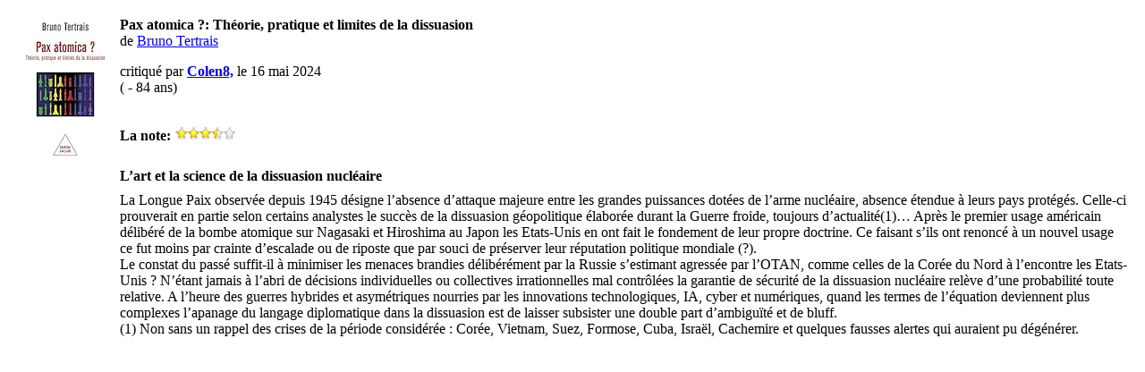

--- FILE ---
content_type: text/html; charset=UTF-8
request_url: https://critiqueslibres.com/i.php/vcrit/69003/?alt=print
body_size: 1407
content:
<table width="100%" border="0" cellspacing="6" cellpadding="0">
  <tr> 
	<td align="center"><table width="100%" border="0" cellpadding="4" cellspacing="1">
		<tr valign="top"> 
		  <td align="left" bgcolor="#FFFFFF" class="texte"><img src="/img/cover/M/9782415005849.jpg"></td>
		  <td  bgcolor="#FFFFFF" class="texte"><p><strong>Pax atomica ?: Théorie, pratique et limites de la dissuasion</strong><br>
de <a href=/i.php/vauteur/51960/>Bruno Tertrais</a></a></p>
			<p>critiqu&eacute; par <a href="/i.php/vuser,443ffa3a4740"><strong>Colen8,</strong></a> le 16 mai 2024<br>
            <span class="textePetit">( - 84 ans)</span></p>
			<br><strong>La note:</strong> <img alt=" étoiles" src="/img/starslittle_7.gif" />
			</td>
		</tr>
		<tr valign="top">
			<td></td>
			<td class="titre"><b>L’art et la science de la dissuasion nucléaire </b></td>
		</tr>
		<tr valign="top">
			<td></td>
			<td class="texte">La Longue Paix observée depuis 1945 désigne l’absence d’attaque majeure entre les grandes puissances dotées de l’arme nucléaire, absence étendue à leurs pays protégés. Celle-ci prouverait en partie selon certains analystes le succès de la dissuasion géopolitique élaborée durant la Guerre froide, toujours d’actualité(1)… Après le premier usage américain délibéré de la bombe atomique sur Nagasaki et Hiroshima au Japon les Etats-Unis en ont fait le fondement de leur propre doctrine. Ce faisant s’ils ont renoncé à un nouvel usage ce fut moins par crainte d’escalade ou de riposte que par souci de préserver leur réputation politique mondiale (?). <br />
Le constat du passé suffit-il à minimiser les menaces brandies délibérément par la Russie s’estimant agressée par l’OTAN, comme celles de la Corée du Nord à l’encontre les Etats-Unis ? N’étant jamais à l’abri de décisions individuelles ou collectives irrationnelles mal contrôlées la garantie de sécurité de la dissuasion nucléaire relève d’une probabilité toute relative. A l’heure des guerres hybrides et asymétriques nourries par les innovations technologiques, IA, cyber et numériques, quand les termes de l’équation deviennent plus complexes l’apanage du langage diplomatique dans la dissuasion est de laisser subsister une double part d’ambiguïté et de bluff. <br />
(1)	Non sans un rappel des crises de la période considérée : Corée, Vietnam, Suez, Formose, Cuba, Israël, Cachemire et quelques fausses alertes qui auraient pu dégénérer.<br />
</td>
	    	</tr>
		<tr valign="top">
		  <td colspan="2" class="texte"><table width="100%"  border="0" cellspacing="0" cellpadding="3">
            </table></td>
		</tr>
	  </table> </td>
  </tr>
</table>
